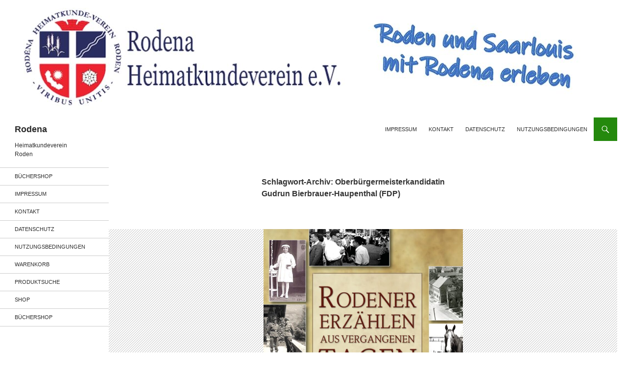

--- FILE ---
content_type: text/css
request_url: https://www.rodena.org/wp-content/cache/autoptimize/css/autoptimize_single_cbf42427acbfd3a2ecd868cab3ab2af6.css?ver=7.0.4
body_size: -170
content:
.site-content .entry-header,.site-content .entry-content,.site-content .entry-summary,.site-content .entry-meta{max-width:none}#ecwid_product_browser_scroller.ecwid-scroller-adjustment{position:relative;top:-48px}

--- FILE ---
content_type: text/css
request_url: https://www.rodena.org/wp-content/cache/autoptimize/css/autoptimize_single_dd58e044a0b51b4ff984ba2680613f34.css?ver=6.1
body_size: 1187
content:
#user_post_title{width:75%;vertical-align:middle !important}#frontier_post_title{width:70%}#fp_title{width:95%}#frontier-post-alert{border:1px solid red !important;font-size:1.2em !important;font-weight:700 !important;text-align:center !important}#frontier_categorymulti{width:100% !important}.frontier_helptext{color:#a9a9a9 !important}td.frontier_post_form{border:0 !important}td.frontier_no_border{border:0 !important}td.frontier_border{border:1px solid #ccc !important;vertical-align:top !important}th.frontier_heading{padding:5px !important;margin:5px !important;border:0 !important;border-bottom:0 !important}.frontier-list{background-image:none !important;list-style:none !important}table.frontier-list{width:90%;border:0}#frontier-post-list-icon-comments{height:24px !important;display:inline !important}#frontier-post-comment-link{display:inline !important;text-decoration:none}.frontier-post-list-icon{height:12px !important;display:inline !important;margin-right:3px !important;border-bottom:0 !important}.frontier-menu{text-align:center;border:0}table.frontier-menu{width:90%}th.frontier-menu{width:33%}.frontier-tax-box{border:1px solid #ccc;height:200px;padding:7px !important;overflow-y:scroll}#frontier_list_text_before{font-weight:700 !important}#frontier_edit_text_before{font-weight:700 !important}th.frontier-list-posts{font-weight:700 !important}select.frontier_post_dropdown{border:1px solid #ccc !important;padding:5px !important}fieldset.frontier_post_fieldset{margin:5px !important;padding:7px !important;vertical-align:top !important}fieldset.frontier_post_fieldset legend{margin:0;padding:0;margin-left:20px;font-weight:700;vertical-align:top !important}#frontier_post_fieldset_title{float:left !important;min-width:400px !important}#frontier_post_fieldset_status{float:left !important}#frontier_post_fieldset_sticky{float:left}#frontier_post_fieldset_ping{float:left}#frontier_post_fieldset_cmt_status{float:left}#frontier_post_fieldset_post_status{float:left}#frontier_post_fieldset_post_date{float:left}#frontier_post_fieldset_author{float:left}#frontier_post_fieldset_rating{float:left}#wp-frontier_post_content-wrap{width:98% !important}fieldset.frontier_post_fieldset_tax{margin:5px !important;padding:7px !important;float:left !important;height:200px !important;min-width:150px !important;text-align:left !important;overflow-y:scroll !important}fieldset.frontier_post_fieldset_excerpt{margin:5px !important;padding:7px;float:left;height:200px;min-width:250px !important;text-align:left !important;overflow-y:scroll}#user_post_excerpt{height:180px !important;min-width:230px !important}td.frontier_tax{border:0 !important;vertical-align:top !important}td.frontier-post-tags{border:1 !important;vertical-align:top !important}td.frontier_frontier_featured_image{border:0 !important;vertical-align:top !important}.frontier-post-taxonomies{width:98% !important}#frontier_post_moderation_new_text{height:140px !important;width:98% !important}#frontier-post-select-thumbnail{display:block}#frontier_post_featured_image_txt{font-size:.7em;font-style:italic}.frontier-post-feat-img{width:100px;height:auto;display:block !important;margin-left:auto;margin-right:auto}.fp-widget-post-edit-link-edit{width:12px;height:12px;display:inline !important}#frontier-post-list_form{display:inline}fieldset.frontier-new-menu{margin:3px 3px 8px;padding:0 3px 3px;border:1px solid #666;border-radius:8px;box-shadow:0 0 10px #666;float:none;text-align:center !important;font-size:1.4em;width:98% !important}fieldset.frontier-new-list{margin:3px;padding:4px;border:1px solid #666;border-radius:8px;box-shadow:0 0 10px #666}#frontier-post-new-list-title{margin-bottom:0;width:100% !important}#frontier-post-new-list-title-link{font-size:1.8em !important;font-weight:700 !important;border-bottom:0 none !important}#frontier-post-new-list-thumbnail{width:50px}img.frontier-post-list-thumbnail{margin-right:10px;margin-left:5px;display:inline !important}legend.frontier-new-list{padding:2px 4px;background:#fff}table.frontier-new-list{width:100%;border:0 !important}td.frontier-new-list{border:0 !important}#frontier-post-new-list-info{font-size:.75em;vertical-align:bottom;margin-bottom:0;margin-left:8px !important}#frontier-post-new-list-status{font-size:1.2em !important;font-weight:700 !important;text-align:center !important;background-color:#d3d3d3;border-radius:8px}.frontier-post-new-list-actions{display:inline-block}.frontier-post-new-list-fields{display:inline-block}.frontier-post-new-list-fields-status{display:inline-block}.frontier-post-new-list-fields-sticky{display:inline-block}.frontier-post-new-list-fields-author{display:inline-block}.frontier-post-new-list-fields-words{display:inline-block}.frontier-post-new-list-fields-published{display:inline-block}.frontier-post-new-list-fields-post-date{display:inline-block}.frontier-post-new-list-fields-comments{display:inline-block}.frontier-post-new-list-fields-tax{display:inline-block}#frontier-new-list-info{font-size:.75em;vertical-align:bottom;margin-bottom:0}#frontier-post-new-list-excerpt{border-bottom:1px solid #c2c2c2 !important}#frontier-post-cache-updated{color:darkred !important;font-size:.7em !important;position:absolute;bottom:0}#frontier-post-info_text_bottom{color:#a9a9a9 !important;font-size:.7em !important;position:absolute;bottom:0}.fp_radioline{margin:5px}.fp-post-date{width:65px}.fp-post-hour{width:15px}.fp-post-minute{width:15px}button.frontier-post-form-delete{color:darkred !important;border-color:red;background-color:#f5f5f5}.frontier-post-confirm-delete-text{color:darkred;display:inline}p.frontier-post-form-posttype{display:inline;font-size:.8em}#frontier-post-delete-post table{width:98%}#frontier-my-post-widget-status-pending{display:inline;color:purple;font-style:italic}#frontier-my-post-widget-status-draft{display:inline;color:#a9a9a9;font-style:italic}#frontier-my-approvals-date-draft{display:inline}#frontier-my-approvals-date-pending{display:inline}#frontier-my-approvals-author{display:inline;color:#a9a9a9}#frontier-post-posttype-warning{color:#a9a9a9}#frontier-post-pagination .page-numbers{border:1px solid;border-radius:3px;padding-left:2px;padding-right:2px}#frontier-post-pagination .current{border:1px solid #a9a9a9;color:#a9a9a9;border-radius:3px;padding-left:2px;padding-right:2px}#frontier-post-pagination .next{border:0;padding-left:2px;padding-right:2px}#frontier-post-pagination .prev{border:0;padding-left:2px;padding-right:2px}#frontier-post-quickpost{margin:5px;padding:7px;float:left;height:auto;width:97%;text-align:left;overflow-y:scroll}#frontier_quickpost_fieldset_title{float:left !important;width:300px}#frontier_quickpost_fieldset_status{float:left !important}.frontier-quickpost-show{display:none}.frontier-quickpost-hide{display:inline-block}#fp-quickpost-show{font-size:1.1em;border:1px solid;border-radius:8px;box-shadow:0 0 10px #666;margin:8px}

--- FILE ---
content_type: text/css
request_url: https://www.rodena.org/wp-content/cache/autoptimize/css/autoptimize_single_c1f7291bde9a4a91a10d6c458b8157cd.css?ver=2.0.0
body_size: 14
content:
#wpmpRegisterForm .alert,#wpmpLoginForm .alert,#wpmpResetPasswordSection .alert{font-size:14px}.wpmp-loader{font-size:12px;padding:10px 0}.wpmp-loader img{padding-right:8px}.wpmp-required-asterisk{color:red}div#wpmp-profile-loader-info img{width:45px}.u_pro{padding-top:15px;text-align:center}.user_img2{width:100%;max-width:262px;height:auto;padding:15px;background-color:#fff;border-radius:4px;border:1px solid #ccc;box-shadow:1px 1px 10px #00000063}.user_bg_img{background-color:#fcfcfc;margin-top:0;border:1px solid #fff;border-radius:5px;box-shadow:1px 1px 10px #00000063;padding:7px 15px}